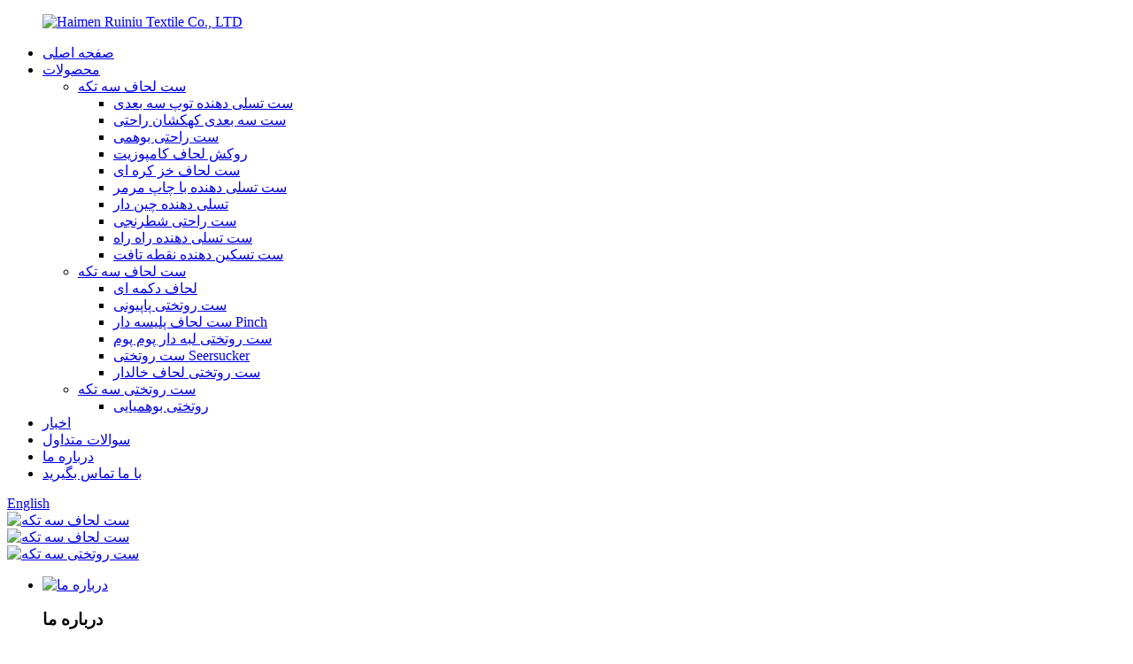

--- FILE ---
content_type: text/html
request_url: http://fa.luckbullhome.com/
body_size: 17315
content:
<!DOCTYPE html> <html dir="ltr" lang="en"> <head> <meta charset="UTF-8"/> <meta http-equiv="Content-Type" content="text/html; charset=UTF-8" /> <!-- Global site tag (gtag.js) - Google Analytics --> <script async src="https://www.googletagmanager.com/gtag/js?id=UA-214988185-53"></script> <script>
  window.dataLayer = window.dataLayer || [];
  function gtag(){dataLayer.push(arguments);}
  gtag('js', new Date());

  gtag('config', 'UA-214988185-53');
</script> <!-- Google Tag Manager --> <script>(function(w,d,s,l,i){w[l]=w[l]||[];w[l].push({'gtm.start':
new Date().getTime(),event:'gtm.js'});var f=d.getElementsByTagName(s)[0],
j=d.createElement(s),dl=l!='dataLayer'?'&l='+l:'';j.async=true;j.src=
'https://www.googletagmanager.com/gtm.js?id='+i+dl;f.parentNode.insertBefore(j,f);
})(window,document,'script','dataLayer','GTM-T35S3MR');</script> <!-- End Google Tag Manager -->  <title>سرویس خواب، روتختی لحاف، روتختی - روینیو</title> <meta name="viewport" content="width=device-width,initial-scale=1,minimum-scale=1,maximum-scale=1,user-scalable=no"> <link rel="apple-touch-icon-precomposed" href=""> <meta name="format-detection" content="telephone=no"> <meta name="apple-mobile-web-app-capable" content="yes"> <meta name="apple-mobile-web-app-status-bar-style" content="black"> <link href="//cdn.globalso.com/luckbullhome/style/global/style.css" rel="stylesheet" onload="this.onload=null;this.rel='stylesheet'"> <link href="//cdn.globalso.com/luckbullhome/style/public/public.css" rel="stylesheet" onload="this.onload=null;this.rel='stylesheet'">  <link rel="shortcut icon" href="//cdn.globalso.com/luckbullhome/a2.png" /> <meta name="description" itemprop="description" content="محصولات اصلی Haimen Ruiniu Textile Co., Ltd شامل سرویس خواب، روتختی، روتختی، روتختی، روتختی نخی، روتختی و غیره می باشد." />  <meta name="keywords" itemprop="keywords" content="سرویس خواب، روتختی، روتختی، روتختی نخی، روتختی، روتختی راحتی، روتختی لحافی، ست روتختی، ست روتختی" />  <link rel="canonical" href="https://www.luckbullhome.com/" /> <link href="//cdn.globalso.com/hide_search.css" rel="stylesheet"/><link href="//www.luckbullhome.com/style/fa.html.css" rel="stylesheet"/><link rel="alternate" hreflang="fa" href="http://fa.luckbullhome.com/" /></head> <body> <!-- Google Tag Manager (noscript) --> <noscript><iframe src="https://www.googletagmanager.com/ns.html?id=GTM-T35S3MR" height="0" width="0" style="display:none;visibility:hidden"></iframe></noscript> <!-- End Google Tag Manager (noscript) --> <div class="container">    <!-- web_head start -->       <header class="web_head index_web_head">          <section class="head_layer">             <div class="layout">                <figure class="logo"> <a href="/">			<img src="//cdn.globalso.com/luckbullhome/a.png" alt="Haimen Ruiniu Textile Co., LTD"> 				</a></figure>                <nav class="nav_wrap">                   <ul class="head_nav">                      <li class="nav-current"><a href="/">صفحه اصلی</a></li> <li><a href="/products/">محصولات</a> <ul class="sub-menu"> 	<li><a href="/quilt-three-piece-set/">ست لحاف سه تکه</a> 	<ul class="sub-menu"> 		<li><a href="/3d-ball-comforter-set/">ست تسلی دهنده توپ سه بعدی</a></li> 		<li><a href="/3d-galaxy-comforter-set/">ست سه بعدی کهکشان راحتی</a></li> 		<li><a href="/bohemian-comforter-set/">ست راحتی بوهمی</a></li> 		<li><a href="/composite-quilt-cover/">روکش لحاف کامپوزیت</a></li> 		<li><a href="/korean-fur-quilt-set/">ست لحاف خز کره ای</a></li> 		<li><a href="/marble-printed-comforter-set/">ست تسلی دهنده با چاپ مرمر</a></li> 		<li><a href="/pinch-pleated-comforter/">تسلی دهنده چین دار</a></li> 		<li><a href="/plaid-comforter-set/">ست راحتی شطرنجی</a></li> 		<li><a href="/stripe-comforter-set/">ست تسلی دهنده راه راه</a></li> 		<li><a href="/tufted-dot-comforter-set/">ست تسکین دهنده نقطه تافت</a></li> 	</ul> </li> 	<li><a href="/quilt-cover-three-piece-set/">ست لحاف سه تکه</a> 	<ul class="sub-menu"> 		<li><a href="/button-duvet-cover/">لحاف دکمه ای</a></li> 		<li><a href="/bowknot-duvet-cover-set/">ست روتختی پاپیونی</a></li> 		<li><a href="/pinch-pleated-quilt-cover-set/">ست لحاف پلیسه دار Pinch</a></li> 		<li><a href="/pom-pom-fringe-duvet-cover-set/">ست روتختی لبه دار پوم پوم</a></li> 		<li><a href="/seersucker-duvet-cover-set/">ست روتختی Seersucker</a></li> 		<li><a href="/tufted-dot-duvet-cover-set/">ست روتختی لحاف خالدار</a></li> 	</ul> </li> 	<li><a href="/three-piece-bed-cover-set/">ست روتختی سه تکه</a> 	<ul class="sub-menu"> 		<li><a href="/bohemian-bed-cover/">روتختی بوهمیایی</a></li> 	</ul> </li> </ul> </li> <li><a href="/news/">اخبار</a></li> <li><a href="/faqs/">سوالات متداول</a></li> <li><a href="/about-us/">درباره ما</a></li> <li><a href="/contact-us/">با ما تماس بگیرید</a></li>                   </ul>                </nav>                <div class="head_right">                   <b id="btn-search" class="btn--search"></b>                   <div class="change-language ensemble">   <div class="change-language-info">     <div class="change-language-title medium-title">        <div class="language-flag language-flag-en"><a href="https://www.luckbullhome.com/"><b class="country-flag"></b><span>English</span> </a></div>        <b class="language-icon"></b>      </div> 	<div class="change-language-cont sub-content">         <div class="empty"></div>     </div>   </div> </div> <!--theme260-->                 </div>             </div>          </section>       </header>       <!--// web_head end -->   <section class="web_main index_main">       <!-- banner -->          <section class="slider_banner">             <div class="swiper-wrapper">                       <div class="swiper-slide"> <a href="/products/"> <img src="//cdn.globalso.com/luckbullhome/banner3.jpg" alt="ست لحاف سه تکه"/></a></div>             <div class="swiper-slide"> <a href="/white-quilt-set-queen-90x90-inch-3-pieces1-striped-boho-quilt-and-2-pillowcases-bohemian-reversible-bedspread-microfiber-coverlet-sets-all-season-product/"> <img src="//cdn.globalso.com/luckbullhome/banner4.jpg" alt="ست لحاف سه تکه"/></a></div>             <div class="swiper-slide"> <a href="/dark-gray-tufted-dot-comforter-set-3-pieces-1-jacquard-comforter-2-pillowcases-all-season-down-alternative-comforter-washed-microfiber-bedding-set-with-corner-loops-product/"> <img src="//cdn.globalso.com/luckbullhome/banner5.jpg" alt="ست روتختی سه تکه"/></a></div>                   </div>            <div class="slider_swiper_control">       <div class="banner_button_prev"></div>       <div class="banner_button_next"></div>     </div>     <div class="swiper-pagination swiper-pagination-white"></div>          </section>             <!-- index_company_intr -->          <section class="index_company_intr">             <div class="index_bd">                <div class="layout flex_row">                   <div class="company_intr_bd">                        <div class="company_intr_slider_wrap">                         <div class="company_intr_gallery">                         <div class="swiper-container">                         <ul class="swiper-wrapper"> 						                            <li class="swiper-slide gallery_item">                             <a href="/about-us/" class="company_intr_img"><img src="//cdn.globalso.com/luckbullhome/2b32aaa21.jpg" alt="درباره ما" /></a>                                <div class="company_intr_cont">                              <div class="company_intr_item">                                  <h3 class="company_intr_title">درباره ما</h3>                                  <p class="company_intr_desc"></p>                                  <div class="learn_more"><a class="sys_btn" href="/about-us/">بیشتر بخوانید</a></div>                                  </div>                              </div>                           </li>                                                      <li class="swiper-slide gallery_item">                             <a href="/contact-us/" class="company_intr_img"><img src="//cdn.globalso.com/luckbullhome/company_intr_012.jpg" alt="با ما تماس بگیرید" /></a>                                <div class="company_intr_cont">                              <div class="company_intr_item">                                  <h3 class="company_intr_title">با ما تماس بگیرید</h3>                                  <p class="company_intr_desc">با ما تماس بگیرید</p>                                  <div class="learn_more"><a class="sys_btn" href="/contact-us/">بیشتر بخوانید</a></div>                                  </div>                              </div>                           </li>                                                      <li class="swiper-slide gallery_item">                             <a href="/products/" class="company_intr_img"><img src="//cdn.globalso.com/luckbullhome/1261.jpg" alt="محصولات" /></a>                                <div class="company_intr_cont">                              <div class="company_intr_item">                                  <h3 class="company_intr_title">محصولات</h3>                                  <p class="company_intr_desc">محصول اصلی</p>                                  <div class="learn_more"><a class="sys_btn" href="/products/">بیشتر بخوانید</a></div>                                  </div>                              </div>                           </li>                                                      </ul>                         </div>                         </div>                      </div>                   </div>                   <ul id="company_intr_tabs" class="company_intr_tabs">                      <li class="tab_item active"><a href="javscript:">درباره ما</a></li>                      <li class="tab_item"><a href="javscript:">با ما تماس بگیرید</a></li>                      <li class="tab_item"><a href="javscript:">درباره محصولات</a></li>                   </ul>                </div>             </div>          </section>             <!-- index_product -->          <section class="index_product">             <div class="index_hd">                <div class="layout">                   <h2 class="hd_title">محصولات جدید</h2>                </div>             </div>             <div class="index_bd">                <div class="layout">                   <div class="product_slider">                      <div class="swiper-container">                         <ul class="swiper-wrapper product_items"> 						                           <li class="swiper-slide product_item">                               <figure>                                 <span class="item_img">                                  <img src="//cdn.globalso.com/luckbullhome/329501.jpg" alt="ست لحاف مخمل کره ای نقره ای LUCKYBULL، روتختی نرم بافت لوکس 3 تکه با 2 روبالشی، ست روتختی برگشت پذیر برای تمام فصول"/><a href="/luckybull-silver-korean-velvet-quilt-set-king-xl-size-104x96-inch-3-pieces-luxury-textured-soft-bedspread-with-2-pillowcases-reversible-coverlet-set-for-all-season-product/"></a>                                 </span>                                 <figcaption class="item_info">                                   <h4 class="item_title"><a href="/luckybull-silver-korean-velvet-quilt-set-king-xl-size-104x96-inch-3-pieces-luxury-textured-soft-bedspread-with-2-pillowcases-reversible-coverlet-set-for-all-season-product/">ست لحاف مخمل کره ای نقره ای</a></h4>                                   <p class="item_desc">پارامترهای محصول سایز King XL (104×96 اینچ) اجزای شامل لحاف، رنگ بالش شمع نقره ای محدوده سنی (توضیحات) سبک بزرگسالان لوکس ملکه XL (90×96 اینچ) King XL (104×96 اینچ) Cal King XL (112×104) در) درباره این مورد [آنچه می توانید دریافت کنید] ست روتختی مخملی کره ای LUCKYBULL king XL شامل یک روتختی کینگ XL سایز 104×96 اینچ و دو روبالشی اندازه استاندارد 20×36 اینچ (بدون درج بالش) است.به دلیل بسته بندی وکیوم، پس از rec...</p>                                 </figcaption>                               </figure>                            </li> 						                              <li class="swiper-slide product_item">                               <figure>                                 <span class="item_img">                                  <img src="//cdn.globalso.com/luckbullhome/329341.jpg" alt="ست لحاف مخملی کره ای خاکستری LUCKYBULL، روتختی نرم بافت لوکس 3 تکه با 2 روبالشی، ست روتختی برگشت پذیر برای تمام فصول"/><a href="/luckybull-gray-korean-velvet-quilt-set-king-xl-size-104x96-inch-3-pieces-luxury-textured-soft-bedspread-with-2-pillowcases-reversible-coverlet-set-for-all-season-product/"></a>                                 </span>                                 <figcaption class="item_info">                                   <h4 class="item_title"><a href="/luckybull-gray-korean-velvet-quilt-set-king-xl-size-104x96-inch-3-pieces-luxury-textured-soft-bedspread-with-2-pillowcases-reversible-coverlet-set-for-all-season-product/">ست لحاف مخمل کره ای خاکستری</a></h4>                                   <p class="item_desc">پارامترهای محصول سایز King XL (104×96 اینچ) اجزای شامل لحاف، رنگ شمع بالش خاکستری محدوده سنی (توضیحات) سبک بزرگسالان لوکس ملکه XL (90×96 اینچ) King XL (104×96 اینچ) Cal King XL (112×104) در) درباره این مورد [آنچه می توانید دریافت کنید] ست روتختی مخملی کره ای LUCKYBULL king XL شامل یک روتختی کینگ XL سایز 104×96 اینچ و دو روبالشی اندازه استاندارد 20×36 اینچ (بدون درج بالش) است.به دلیل بسته بندی وکیوم، پس از دریافت...</p>                                 </figcaption>                               </figure>                            </li> 						                              <li class="swiper-slide product_item">                               <figure>                                 <span class="item_img">                                  <img src="//cdn.globalso.com/luckbullhome/32857.jpg" alt="ست لحاف مخملی کره ای شامپاین LUCKYBULL، روتختی نرم بافت لوکس 3 تکه با 2 روبالشی، ست روتختی برگشت پذیر برای تمام فصول"/><a href="/luckybull-champagne-korean-velvet-quilt-set-king-xl-size-104x96-inch-3-pieces-luxury-textured-soft-bedspread-with-2-pillowcases-reversible-coverlet-set-for-all-season-product/"></a>                                 </span>                                 <figcaption class="item_info">                                   <h4 class="item_title"><a href="/luckybull-champagne-korean-velvet-quilt-set-king-xl-size-104x96-inch-3-pieces-luxury-textured-soft-bedspread-with-2-pillowcases-reversible-coverlet-set-for-all-season-product/">ست لحاف مخملی کره ای شامپاین</a></h4>                                   <p class="item_desc">پارامترهای محصول سایز King XL (104×96 اینچ) اجزای شامل لحاف، رنگ بالش شامپاین محدوده سنی (توضیحات) سبک بزرگسالان لوکس ملکه XL (90×96 اینچ) King XL (104×96 اینچ) Cal King XL (112×104) در) درباره این مورد [آنچه می توانید دریافت کنید] ست روتختی مخملی کره ای LUCKYBULL king XL شامل یک روتختی کینگ XL سایز 104×96 اینچ و دو روبالشی اندازه استاندارد 20×36 اینچ (بدون درج بالش) است.به دلیل بسته بندی وکیوم، پشت ...</p>                                 </figcaption>                               </figure>                            </li> 						                              <li class="swiper-slide product_item">                               <figure>                                 <span class="item_img">                                  <img src="//cdn.globalso.com/luckbullhome/IMGL9734..2.jpg" alt="ست 3 تکه تخت خواب کامل LUCKYBULL LUCKYBULL Nay Grid Comforter ست تخت خواب کامل Fluffy Down تسلی دهنده جایگزین ناوی توری با خطوط سفید، نرم افزار توری با بافت نرم با 2 روبالشی در تمام فصول"/><a href="/luckybull-navy-grid-comforter-set-3-pieces-full-bedding-set-fluffy-down-alternative-navy-grid-comforter-with-white-lines-grid-soft-textured-comforter-with-2-pillowcases-all-seasons-product/"></a>                                 </span>                                 <figcaption class="item_info">                                   <h4 class="item_title"><a href="/luckybull-navy-grid-comforter-set-3-pieces-full-bedding-set-fluffy-down-alternative-navy-grid-comforter-with-white-lines-grid-soft-textured-comforter-with-2-pillowcases-all-seasons-product/">ست تسلی دهنده ناوی گرید</a></h4>                                   <p class="item_desc">پارامترهای محصول اندازه اجزای کامل شامل 2 روبالشی، 1 روبالشی رنگ Comforter محدوده سنی نیروی دریایی (توضیحات) ست روبالشی دوقلو مدرن به سبک همه سنین: 66&quot;x90&quot;+20&quot;x26&quot; 1 روبالشی دوقلو 1 روبالشی ست روکش کامل: 70″9&quot;x ″x26″ 1 Comforter 2 Pillowcases ست راحتی ملکه: 90″x90″+20″x26″ 1 Comforter 2 Pillowcases ست روبالشی پادشاه:104″x90″+20″x36″ 1 King Pillow Comforter</p>                                 </figcaption>                               </figure>                            </li> 						                              <li class="swiper-slide product_item">                               <figure>                                 <span class="item_img">                                  <img src="//cdn.globalso.com/luckbullhome/IMGL67661.jpg" alt="سرویس خواب کامل LUCKYBULL ست 3 تکه تخت خواب کرکی سیج شطرنجی سبز توری تسلی دهنده جایگزین، راحتی شطرنجی نرم شطرنجی با 2 روبالشی تمام فصل، بژ سبز"/><a href="/luckybull-full-comforter-set-3-pieces-fluffy-bedding-set-sage-green-checkerboard-grid-down-alternative-comforter-plaid-checkered-soft-comforter-with-2-pillowcases-all-season-green-beige-product/"></a>                                 </span>                                 <figcaption class="item_info">                                   <h4 class="item_title"><a href="/luckybull-full-comforter-set-3-pieces-fluffy-bedding-set-sage-green-checkerboard-grid-down-alternative-comforter-plaid-checkered-soft-comforter-with-2-pillowcases-all-season-green-beige-product/">ست راحتی شطرنجی سبز بژ</a></h4>                                   <p class="item_desc">پارامترهای محصول اندازه اجزای کامل شامل راحتی، رنگ روکش بالش سبز-بژ محدوده سنی (توضیحات) ست راحتی دوقلو مدرن به سبک کودک: 66 &quot;x90&quot;+20&quot;x26&quot; 1 راحتی دوقلو 1 روبالشی ست کامل تسلی دهنده: 79 اینچ +x9 ″x26″ 1 Comforter 2 Pillowcases ست راحتی ملکه: 90″x90″+20″x26″ 1 Comforter 2 Pillowcases ست روبالشی پادشاه:104″x90″+20″x36″ 1 King Pillow Comforter</p>                                 </figcaption>                               </figure>                            </li> 						                              <li class="swiper-slide product_item">                               <figure>                                 <span class="item_img">                                  <img src="//cdn.globalso.com/luckbullhome/821A2213.jpg" alt="سرویس خواب کامل LUCKYBULL 3 عددی ست روتختی کرکی مشکی چهارخانه جایگزین، راحتی بافت نرم شطرنجی بوفالو با 2 روبالشی در تمام فصول، مشکی سفید خاکستری"/><a href="/luckybull-full-comforter-set-3-pieces-fluffy-bedding-set-black-plaid-down-alternative-comforter-checkered-soft-textured-comforter-with-2-pillowcases-all-seasons-black-and-white-product/"></a>                                 </span>                                 <figcaption class="item_info">                                   <h4 class="item_title"><a href="/luckybull-full-comforter-set-3-pieces-fluffy-bedding-set-black-plaid-down-alternative-comforter-checkered-soft-textured-comforter-with-2-pillowcases-all-seasons-black-and-white-product/">ست راحتی چهارخانه خاکستری-سفید</a></h4>                                   <p class="item_desc">پارامترهای محصول اندازه اجزای کامل شامل 2 روبالشی، 1 رنگ Comforter رنگ خاکستری-سفید محدوده سنی (توضیحات) ست لباس راحتی دوقلو Vintage سبک همه سنین: 66&quot;x90&quot;+20&quot;x26&quot; 1 بالشتی دوقلو 1 روبالشی 70″ ست روبالشی کامل x9: +20&quot;x26&quot; 1 Comforter 2 Pillowcases ست روبالشی ملکه: 90&quot;x90&quot;+20&quot;x26&quot; 1 Comforter 2 Pillowcases ست راحتی پادشاه:104&quot;x90&quot;+20&quot;x36&quot;2 King Pilloter...</p>                                 </figcaption>                               </figure>                            </li> 						                              <li class="swiper-slide product_item">                               <figure>                                 <span class="item_img">                                  <img src="//cdn.globalso.com/luckbullhome/2105.jpg" alt="روتختی پلیسه دار خاکستری تیره، 3 تکه 1 روتختی، 2 روبالشی روتختی، ست روتختی مایکروفایبر صاف Pintuck خاکستری با زیپ بسته، کراوات گوشه"/><a href="/dark-grey-pinch-pleat-duvet-cover-3-pieces-1-comforter-cover-2-pillow-cases-bedding-set-smooth-microfiber-pintuck-gray-duvet-cover-set-with-zipper-closure-corner-ties-product/"></a>                                 </span>                                 <figcaption class="item_info">                                   <h4 class="item_title"><a href="/dark-grey-pinch-pleat-duvet-cover-3-pieces-1-comforter-cover-2-pillow-cases-bedding-set-smooth-microfiber-pintuck-gray-duvet-cover-set-with-zipper-closure-corner-ties-product/">کاور لحاف پلیسه پینچ خاکستری تیره 3 تکه 1 درجه سانتی گراد...</a></h4>                                   <p class="item_desc">پارامترهای محصول اندازه ماده دوقلو میکروفیبر رنگ خاکستری تیره الگوی هندسی درباره این مورد طرح چین دار دست ساز پینچ: هر پلیسه با دست در جای خود دوخته می شد.استایل زیبا و ظاهر خوب همیشگی، دارای یک ستاره X شکل لوکس با فاصله مساوی است.تکرار الگوی الماس های بزرگ، به روکش لحاف میکروفیبر و شمش های بالش جذابیت بصری جالب و ابعاد لذت بخشی می دهد.ملافه های میکروفیبر مجلل فضای بیرونی راحت تری را برای راحتی شما فراهم می کند و ...</p>                                 </figcaption>                               </figure>                            </li> 						                              <li class="swiper-slide product_item">                               <figure>                                 <span class="item_img">                                  <img src="//cdn.globalso.com/luckbullhome/Basketball-Comforter-Twin1.png" alt="سرویس خواب بسکتبال تسلی دهنده دوقلو، 3 تکه (1 تخت خواب بسکتبال، 2 روبالشی) ست تختخواب راحتی بسکتبال میکروفایبر ورزشی برای کودکان پسر نوجوان"/><a href="/basketball-comforter-twin-3-pieces1-basketball-comforter-2-pillowcase-sport-microfiber-basketball-comforter-set-bedding-set-for-kids-boys-teens-product/"></a>                                 </span>                                 <figcaption class="item_info">                                   <h4 class="item_title"><a href="/basketball-comforter-twin-3-pieces1-basketball-comforter-2-pillowcase-sport-microfiber-basketball-comforter-set-bedding-set-for-kids-boys-teens-product/">دوقلو راحت کننده بسکتبال، 3 عدد (1 بسکتبال...</a></h4>                                   <p class="item_desc">پارامترهای محصول اندازه دوقلو (66×90 اینچ)؛ کامل (79×90 اینچ)؛ ملکه (90×90 اینچ) رنگ نارنجی مواد میکروفیبر تعداد قطعات 2 درباره این مورد مجموعه راحتی بسکتبال: ست رختخواب بسکتبال ما همراه با 1 تخت و 2 عدد روبالشی.این راحتی می تواند اتاق خواب را با تم بسکتبال زیباتر تزیین کند.دیگر نیازی به روکش اضافی ندارید که می تواند در زمان شما برای تعویض روتختی صرفه جویی کند.شما می توانید به راحتی یک سرویس خواب یک نفره تهیه کنید ...</p>                                 </figcaption>                               </figure>                            </li> 						                              <li class="swiper-slide product_item">                               <figure>                                 <span class="item_img">                                  <img src="//cdn.globalso.com/luckbullhome/149.jpg" alt="ست راحتی شطرنجی مشکی سفید، 3 تکه (1 تخت شطرنجی و 2 روبالشی) ست تخت شطرنجی سفید مشکی، ست روتختی راحتی هندسی میکروفایبر سبک وزن"/><a href="/black-white-plaid-comforter-3-pieces-1-plaid-comforter-and-2-pillowcase-black-white-checkerboard-comforter-set-lightweight-microfiber-geometric-comforter-bedding-set-product/"></a>                                 </span>                                 <figcaption class="item_info">                                   <h4 class="item_title"><a href="/black-white-plaid-comforter-3-pieces-1-plaid-comforter-and-2-pillowcase-black-white-checkerboard-comforter-set-lightweight-microfiber-geometric-comforter-bedding-set-product/">تسلی دهنده چهارخانه سفید مشکی، 3 تکه (1 شطرنجی ...</a></h4>                                   <p class="item_desc">پارامترهای محصول اندازه دوقلو (66x90 اینچ);کامل (79x90 اینچ)؛ملکه (90x90 اینچ)؛ کینگ (104x90 اینچ) رنگ مشکی سفید، توری سفید، تم هندسی قرمز، طرح شطرنجی رنگ شطرنجی درباره این مورد 【ست راحتی شطرنجی دوقلو】 راحتی چهارخانه ما در 2 تکه ارائه می شود، از جمله 1 شطرنجی ″x60 ) و 1 روبالشی (20 در 26 اینچ).این ست روتختی توری دوقلو را می توان به عنوان لحاف و یا به عنوان یک روتختی مستقل استفاده کرد.دیگر نیازی به پوشش اضافی ندارید، ...</p>                                 </figcaption>                               </figure>                            </li> 						                              <li class="swiper-slide product_item">                               <figure>                                 <span class="item_img">                                  <img src="//cdn.globalso.com/luckbullhome/113.jpg" alt="تسلی دهنده مشکی بوهو، 3 تکه (1 روبالشی راه راه هندسی 1 مثلثی + 2 روبالشی)، درج لحاف ست مایکروفایبر نرم، ست لحاف جایگزین ست بوهمی پایین"/><a href="/black-boho-comforter-3-pieces-1-triangle-geometric-striped-comforter2-pillowcases-soft-microfiber-gray-bohemian-down-alternative-comforter-set-duvet-insert-product/"></a>                                 </span>                                 <figcaption class="item_info">                                   <h4 class="item_title"><a href="/black-boho-comforter-3-pieces-1-triangle-geometric-striped-comforter2-pillowcases-soft-microfiber-gray-bohemian-down-alternative-comforter-set-duvet-insert-product/">تسلی دهنده سیاه بوهو، 3 تکه (1 مثلث ژئوم...</a></h4>                                   <p class="item_desc">پارامترهای محصول اندازه کامل (79*90 اینچ)؛ ملکه (90*90 اینچ)؛کینگ (104*90 اینچ) رنگ مشکی آنتراسیت، ریز فیبر مواد خاکستری تعداد قطعات 3 درباره این مورد 【ظاهر رترو بوهو】: برخلاف سبک سنتی بوهمی با رنگ‌ها و الگوهای روشن آن، خطوط سفید ساده با تن خاکستری بیانگر سادگی است. به شما این امکان را می دهد که با روند و در عین حال منحصر به فرد بودن و شخصیت خود را حفظ کنید.علاوه بر این، الگوی نفیس مانند یک رنگ انتزاعی مبهم است...</p>                                 </figcaption>                               </figure>                            </li> 						                              </ul>                      </div>                      <div class="swiper_control index_swiper_control">                        <div class="swiper_buttons">                           <div class="swiper-button-prev"></div>                           <div class="swiper-button-next"></div>                        </div>                        <div class="swiper-pagination"></div>                      </div>                   </div>                </div>             </div>          </section>            <!-- company_subscribe -->          <section class="company_subscribe">             <div class="layout">                <div class="flex_row">                   <div class="subscribe_cont">                      <h2 class="subscribe_title">خبرنامه</h2>                      <p class="subscribe_desc">لطفا به ما بسپارید و ما ظرف 24 ساعت با شما تماس خواهیم گرفت.</p>                   </div>                   <div class="learn_more">                      <a class="sys_btn button" href="javascript:">استعلام</a>                   </div>                </div>             </div>          </section>            <!-- index_promote -->          <section class="index_promote">             <div class="index_hd">                <div class="layout">                   <h1 class="hd_title">محصولات را توصیه کنید</h1>                </div>             </div>             <div class="index_bd">                <div class="layout">                   <div class="promote_list"> 				                      <figure class="promote_item wow fadeInA" data-wow-delay="0" data-wow-duration=".8s">                         <a class="item_inner" href="/3d-galaxy-comforter-3-pieces1-galaxy-comforter-2-pillowcase-universe-outer-space-comforter-microfiber-bedding-set-for-boy-girl-kid-teen-2-product/">                            <div class="item_img"><img src="//cdn.globalso.com/luckbullhome/180.jpg" alt="راحتی سه بعدی کهکشان، 3 تکه (1 تسلی دهنده کهکشان، 2 روبالشی)، تسلی دهنده فضای بیرونی جهان، سرویس خواب میکروفیبر برای دختر پسر نوجوان"/></div>                            <figcaption class="item_info">                               <h3 class="item_title">3D Galaxy Comforte، 3 Pieces (1 Galaxy Comforte...</h3>                               <p class="item_desc">پارامترهای محصول اندازه دوقلو (66×90 اینچ)؛ کامل (79×90 اینچ)؛ ملکه (90×90 اینچ)؛کینگ (104x90 اینچ) رنگی Galaxy-002, Galaxy-005, Galaxy-006, Galaxy-007, Galaxy-012 Material Microfiber Seasons All Seasons درباره این مورد 【الگوی سه بعدی کهکشان】 از کهکشان بصری به اتاق خواب کودک شما لذت ببرید .پس‌زمینه کیهانی که با الگوی کهکشانی منطبق است، بیشتر شبیه یک اثر هنری است که اتاق بچه‌های شما را تزئین می‌کند.رنگ های روشن و...</p>                            </figcaption>                         </a>                      </figure> 					                     <figure class="promote_item wow fadeInA" data-wow-delay=".1s" data-wow-duration=".8s">                         <a class="item_inner" href="/black-marble-comforter-3-pieces1-marble-comforter-and-2-pillowcase-white-black-abstract-triangle-bedding-set-geometric-plaid-comforter-set-for-teens-men-adults-product/">                            <div class="item_img"><img src="//cdn.globalso.com/luckbullhome/193.jpg" alt="سرویس خواب مرمر سیاه، 3 تکه (1 تخت مرمر و 2 روبالشی) ست روتختی مثلثی انتزاعی مشکی سفید، ست راحتی چهارخانه هندسی برای مردان نوجوان و بزرگسال"/></div>                            <figcaption class="item_info">                               <h3 class="item_title">تسلی دهنده مرمر سیاه، 3 تکه (1 تخت مرمر...</h3>                               <p class="item_desc">پارامترهای محصول اندازه دو رنگ مشکی سفید الگوی هندسی مواد هندسی میکروفیبر درباره این مورد 【طراحی منحصر به فرد مرمر】 روکش سنگ مرمر هندسی سفید سیاه ما دارای بافت منحصر به فردی است که مدرن و ظریف است.قرار دادن روتختی در رختخواب شما فضای مد و زیبایی را به اتاق شما می بخشد که طعم بدیع شما را ایجاد می کند و شادی زندگی را افزایش می دهد.روتختی هندسی مشکی مرمر نه تنها یک سرویس خواب نفیس است، بلکه یک دکور عالی است.</p>                            </figcaption>                         </a>                      </figure> 					                     <figure class="promote_item wow fadeInA" data-wow-delay=".2s" data-wow-duration=".8s">                         <a class="item_inner" href="/3-pieces1-striped-triangle-pattern-quilt-and-2-pillowcases-bohemian-reversible-bedspread-microfiber-coverlet-sets-all-season-product/">                            <div class="item_img"><img src="//cdn.globalso.com/luckbullhome/126.jpg" alt="3 تکه (1 لحاف طرح دار مثلثی راه راه و 2 روبالشی)، روتختی روتختی میکروفایبر قابل برگشت بوهمیایی در تمام فصل"/></div>                            <figcaption class="item_info">                               <h3 class="item_title">3 تکه (1 لحاف طرح راه راه مثلث و 2 ...</h3>                               <p class="item_desc">پارامترهای محصول اندازه ملکه (90*90 اینچ)؛کینگ (90*104 اینچ)؛ کال کینگ (96*108 اینچ) رنگ مشکی، میکروفیبر مواد هندسی با الگوی خاکستری درباره این مورد 【فوق العاده نرم و سبک】: مجموعه لحاف مشکی Andency از 100% میکروفیبر با کیفیت عالی ساخته شده است.این ماده در یک ساختار چند لایه دوخته شده است که لحاف های سبک وزن و بادوام را برای استفاده در تمام طول سال ایجاد می کند.【ساخت عالی و قابل برگشت اقتصادی】: ست لحاف بوهمی مشکی Andency دوخت عالی دارد...</p>                            </figcaption>                         </a>                      </figure> 					                     <figure class="promote_item wow fadeInA" data-wow-delay=".3s" data-wow-duration=".8s">                         <a class="item_inner" href="/dark-gray-tufted-dot-duvet-cover-3-pieces-1-jacquard-duvet-cover-2-pillowcase-all-season-soft-washed-microfiber-duvet-cover-set-with-zipper-closure-corner-ties-product/">                            <div class="item_img"><img src="//cdn.globalso.com/luckbullhome/1130.jpg" alt="لحاف خالدار خاکستری تیره، 3 تکه (1 لحاف ژاکارد، 2 روبالشی) ست لحاف میکروفایبر نرم شسته شده تمام فصل با بسته شدن زیپ، کراوات گوشه"/></div>                            <figcaption class="item_info">                               <h3 class="item_title">روکش لحاف خالدار خاکستری تیره، 3 تکه (1 J...</h3>                               <p class="item_desc">پارامترهای محصول اندازه دوقلو (68×90 اینچ)؛ ملکه (90×90 اینچ);کینگ (104x90 اینچ) با مواد شسته شده از میکروفایبر رنگ خاکستری، طرح سفید نقطه پولکا درباره این مورد [طراحی بافت زیبا] ست روتختی بچه گانه تافت تافتز Andency Pom-pom Tufts فوق العاده زیبا و پرطرفدار است.پارچه نرم و پاستلی رنگ آن حس سادگی و با طرح خال خالی دارد.اگر به الگوهای چند رنگ علاقه ای ندارید اما چیزی فراتر از یک پوشش ساده می خواهید.بافت روی این p...</p>                            </figcaption>                         </a>                      </figure> 					                                            </div>                   </div>             </div>          </section>           <!-- index_news -->          <section class="index_news">             <div class="index_bd">                <div class="layout flex_row">                   <div class="news_aside">                      <div id="news_gallery" class="news_gallery">                         <div class="swiper-container">                         <ul class="swiper-wrapper">                                                             		                           <li class="swiper-slide gallery_item">                                  <a href="/news/european-and-american-home-textile-products-global-popularity-soars-in-the-new-year/"><img src="//cdn.globalso.com/luckbullhome/the-European-and-American-home-textile-products.png" alt="محصولات منسوجات خانگی اروپایی و آمریکایی: محبوبیت جهانی در سال جدید افزایش می یابد"></a>                                                        		                             <li class="swiper-slide gallery_item">                                  <a href="/news/comparison-of-quilt-preferences-in-northern-and-southern-china/"><img src="//cdn.globalso.com/luckbullhome/quilt.png" alt="مقایسه ترجیحات لحاف در شمال و جنوب چین"></a>                                                        		                             <li class="swiper-slide gallery_item">                                  <a href="/news/duvet-covers-domestic-trends-in-comfort-and-style/"><img src="//cdn.globalso.com/luckbullhome/Duvet-Cover.png" alt="روتختی: ترندهای داخلی در راحتی و استایل"></a>                                                        		                             <li class="swiper-slide gallery_item">                                  <a href="/news/white-duvet-cover-queens-of-timeless-elegance-and-versatility/"><img src="//cdn.globalso.com/luckbullhome/White-Duvet-Cover-Queens.png" alt="روکش لحاف سفید ملکه ظرافت و تطبیق پذیری همیشگی"></a>                                                        		                             <li class="swiper-slide gallery_item">                                  <a href="/news/pinch-pleated-duvet-cover-superior-style-meets-comfort/"><img src="//cdn.globalso.com/luckbullhome/Pinch-Pleat-Duvet-Cover.png" alt="روکش لحاف چین دار: سبک برتر با راحتی"></a>                                                        		                          </ul>                         </div>                      </div>                   </div>                   <div class="news_main">                      <div class="index_hd">                         <h2 class="hd_title">اخبار</h2>                      </div>                      <div id="news_slider" class="news_slider">                         <div class="swiper-container">                            <ul class="swiper-wrapper news_items">                                                                		                              <li class="swiper-slide">                                  <div class="news_item">                                     <h3 class="news_title"><a href="/news/european-and-american-home-textile-products-global-popularity-soars-in-the-new-year/">محصولات منسوجات خانگی اروپایی و آمریکایی: محبوبیت جهانی در سال جدید افزایش می یابد</a></h3>                                     <p class="news_desc">در آغاز سال جدید، استقبال از محصولات منسوجات خانگی اروپایی و آمریکایی در بازارهای خارجی بی سابقه است.از آنجایی که مصرف کنندگان فهیم در خارج از کشور به دنبال کیفیت برتر، طراحی نفیس و صنعت بی نظیر هستند، این محصولات تبدیل به...</p>                                     <time class="news_time">Jan-04-2024</time>                                      <a class="news_title_a" href="/news/european-and-american-home-textile-products-global-popularity-soars-in-the-new-year/">بیشتر</a>                                  </div>                                                                 </li>                                                             <li class="swiper-slide">                                  <div class="news_item">                                     <h3 class="news_title"><a href="/news/comparison-of-quilt-preferences-in-northern-and-southern-china/">مقایسه ترجیحات لحاف در شمال و جنوب چین</a></h3>                                     <p class="news_desc">لحاف‌ها از دیرباز بخش مهمی از فرهنگ چینی بوده‌اند، و هم به‌عنوان ملافه‌های کاربردی عمل می‌کنند و هم منعکس‌کننده تفاوت‌ها در آب و هوا و سنت‌های منطقه‌ای هستند.در شمال و جنوب چین انتخاب لحاف نیز به دلیل تفاوت در آب و هوا، فرهنگ... بسیار متفاوت است.</p>                                     <time class="news_time">دسامبر-04-2023</time>                                      <a class="news_title_a" href="/news/comparison-of-quilt-preferences-in-northern-and-southern-china/">بیشتر</a>                                  </div>                                                                 </li>                                                             <li class="swiper-slide">                                  <div class="news_item">                                     <h3 class="news_title"><a href="/news/duvet-covers-domestic-trends-in-comfort-and-style/">روتختی: ترندهای داخلی در راحتی و استایل</a></h3>                                     <p class="news_desc">محبوبیت روکش لحاف در بازار داخلی همچنان در حال افزایش است زیرا مصرف کنندگان بیشتری به دنبال افزایش سبک و راحتی اتاق خواب خود هستند.روتختی که برای پیچیدن دور لحاف یا روتختی طراحی شده است، به انتخابی محبوب برای کسانی تبدیل شده است که به دنبال افزایش شخصیت هستند.</p>                                     <time class="news_time">دسامبر-04-2023</time>                                      <a class="news_title_a" href="/news/duvet-covers-domestic-trends-in-comfort-and-style/">بیشتر</a>                                  </div>                                                                 </li>                                                             <li class="swiper-slide">                                  <div class="news_item">                                     <h3 class="news_title"><a href="/news/white-duvet-cover-queens-of-timeless-elegance-and-versatility/">روکش لحاف سفید ملکه ظرافت و تطبیق پذیری همیشگی</a></h3>                                     <p class="news_desc">روندهای دکوراسیون اتاق خواب امکانات بی پایانی دارند و سادگی همیشگی یک لحاف بزرگ سفید را نمی توان نادیده گرفت.این روتختی کلاسیک که به دلیل ظرافت، تطبیق پذیری و کاربردی بودنش محبوب است، همچنان یکی از بهترین انتخاب ها در میان صاحبان خانه و طراحان ...</p>                                     <time class="news_time">نوامبر-04-2023</time>                                      <a class="news_title_a" href="/news/white-duvet-cover-queens-of-timeless-elegance-and-versatility/">بیشتر</a>                                  </div>                                                                 </li>                                                             <li class="swiper-slide">                                  <div class="news_item">                                     <h3 class="news_title"><a href="/news/pinch-pleated-duvet-cover-superior-style-meets-comfort/">روکش لحاف چین دار: سبک برتر با راحتی</a></h3>                                     <p class="news_desc">با وجود گستره‌ای از گزینه‌های رختخوابی که امروزه در بازار وجود دارد، پیدا کردن یک روتختی عالی می‌تواند کار دلهره‌آوری باشد.با این حال، یک سبک خاص در بین بقیه برجسته است - روکش لحاف چین دار.مورد علاقه طراحان داخلی و صاحبان خانه به طور یکسان، خواهش ...</p>                                     <time class="news_time">نوامبر-04-2023</time>                                      <a class="news_title_a" href="/news/pinch-pleated-duvet-cover-superior-style-meets-comfort/">بیشتر</a>                                  </div>                                                                 </li>                                                          </ul>                            <div class="slider_swiper_control index_swiper_control">                               <div class="swiper-pagination"></div>                               <div class="swiper_buttons">                                  <div class="swiper-button-prev"></div>                                  <div class="swiper-button-next"></div>                               </div>                            </div>                         </div>                      </div>                   </div>                </div>             </div>          </section>            </section>          <!-- web_footer start -->       <footer class="web_footer">          <div class="foot_service">             <div class="layout">                <div class="foot_items flex_row">                   <nav class="foot_item">                      <div class="foot_item_hd">                         <h2 class="title">در تماس باشید</h2>                      </div>                      <div class="foot_item_bd">                         <ul class="foot_contact_list">                                        <li class="contact_item">                   <div class="contact_txt">                      <span class="item_label">مشاوره رایگان</span>                     <span class="item_val">0086-15896222157</span>                   </div>                 </li> 				  				                <li class="contact_item clear">                   <div class="contact_txt">                     <span class="item_label">نشانی</span>                     <span class="item_val">شماره 2065، خیابان ژنمنگ، منطقه هایمن، نانتونگ</span>                   </div>                 </li> 								 				                <li class="contact_item">                   <div class="contact_txt">                     <span class="item_label">پست الکترونیک</span>                     <span class="item_val"><a href="mailto:lhpmm520@gmail.com" class="">lhpmm520@gmail.com</a></span>                   </div>                 </li> 				                        </ul>                      </div>                   </nav>                   <nav class="foot_item">                      <div class="foot_item_hd">                         <h2 class="title">محصولات</h2>                      </div>                      <div class="foot_item_bd">                         <ul class="foot_txt_list">                            <li><a href="/quilt-cover-three-piece-set/">ست لحاف سه تکه</a></li> <li><a href="/quilt-three-piece-set/">ست لحاف سه تکه</a></li> <li><a href="/three-piece-bed-cover-set/">ست روتختی سه تکه</a></li>                         </ul>                         <ul class="foot_sns">                            		<li><a target="_blank" href=""><img src="//cdn.globalso.com/luckbullhome/linkedin-2.png" alt="لینکدین"></a></li> 			<li><a target="_blank" href=""><img src="//cdn.globalso.com/luckbullhome/sns02.png" alt="فیس بوک"></a></li> 			<li><a target="_blank" href=""><img src="//cdn.globalso.com/luckbullhome/sns03.png" alt="توییتر"></a></li> 			<li><a target="_blank" href=""><img src="//cdn.globalso.com/luckbullhome/sns04.png" alt="یوتیوب"></a></li> 	                        </ul>                      </div>                                        </nav>                   <nav class="foot_item">                      <div class="foot_item_hd">                         <div class="foot_logo">	<img src="//cdn.globalso.com/luckbullhome/a.png" alt="Haimen Ruiniu Textile Co., LTD"> 	 </div>                      </div>                      <div class="foot_item_bd">                         <ul class="foot_nav">                           <li><a href="/about-us/">درباره ما</a></li> <li><a href="/products/">محصولات</a></li> <li><a href="/contact-us/">با ما تماس بگیرید</a></li>                         </ul>                         <div class="copyright">© Copyright - 2010-2021: کلیه حقوق محفوظ است.<script type="text/javascript" src="//www.globalso.site/livechat.js"></script>        <a href="/featured/">محصولات داغ</a> - <a href="/sitemap.xml">نقشه سایت</a><a href="/"></a> <br><a href='/duvet/' title='Duvet'>لحاف</a>,  <a href='/bedding-set/' title='Bedding Set'>سرویس خواب</a>,  <a href='/warm-comforter-sets/' title='Warm Comforter Sets'>ست های راحتی گرم</a>,  <a href='/christmas-comforter/' title='Christmas Comforter'>تسلی دهنده کریسمس</a>,  <a href='/home-textile-customization/' title='Home Textile Customization'>سفارشی سازی منسوجات خانگی</a>,  <a href='/trendy-comforter-sets/' title='Trendy Comforter Sets'>ست های تسلی دهنده مد روز</a>,         </div>                      </div>                                        </nav>                </div>             </div>          </div>       </footer>          <!--// web_footer end -->    </div>    <!--// container end --> <aside class="scrollsidebar" id="scrollsidebar">   <div class="side_content">     <div class="side_list">       <header class="hd"><img src="//cdn.globalso.com/title_pic.png" alt="Inuiry آنلاین"/></header>       <div class="cont">         <li><a class="email" href="javascript:" onclick="showMsgPop();">ایمیل بفرست</a></li> 	<li> <span style="margin-left:7%"><img src="https://cdn.globalso.com/luckbullhome/icons05.png"></span><a style="margin-top: -29%" target="_blank" class="whatsapp" href="https://api.whatsapp.com/send?phone=86 158 9622 2157">واتس اپ</a></li>                                       </div>                   <div class="side_title"><a  class="close_btn"><span>x</span></a></div>     </div>   </div>   <div class="show_btn"></div> </aside> <div class="inquiry-pop-bd">   <div class="inquiry-pop"> <i class="ico-close-pop" onclick="hideMsgPop();"></i>     <script type="text/javascript" src="//www.globalso.site/form.js"></script>   </div>  </div>   <div class="web-search"> <b id="btn-search-close" class="btn--search-close"></b>     <div style=" width:100%">       <div class="head-search">         <form action="/search.php" method="get">           <input class="search-ipt" name="s" placeholder="Start Typing..." /> 		  <input type="hidden" name="cat" value="490"/>           <input class="search-btn" type="submit" value="" />           <span class="search-attr">برای جستجو اینتر یا برای بستن ESC را بزنید</span>         </form>       </div>     </div>   </div> <script type="text/javascript" src="//cdn.globalso.com/luckbullhome/style/global/js/jquery.min.js"></script>  <script type="text/javascript" src="//cdn.globalso.com/luckbullhome/style/global/js/common.js"></script> <script type="text/javascript" src="//cdn.globalso.com/luckbullhome/style/public/public.js"></script>  <!--[if lt IE 9]> <script src="//cdn.globalso.com/luckbullhome/style/global/js/html5.js"></script> <![endif]--> <ul class="prisna-wp-translate-seo" id="prisna-translator-seo"><li class="language-flag language-flag-en"><a href="https://www.luckbullhome.com/" title="English" target="_blank"><b class="country-flag"></b><span>English</span></a></li><li class="language-flag language-flag-fr"><a href="http://fr.luckbullhome.com/" title="French" target="_blank"><b class="country-flag"></b><span>French</span></a></li><li class="language-flag language-flag-de"><a href="http://de.luckbullhome.com/" title="German" target="_blank"><b class="country-flag"></b><span>German</span></a></li><li class="language-flag language-flag-pt"><a href="http://pt.luckbullhome.com/" title="Portuguese" target="_blank"><b class="country-flag"></b><span>Portuguese</span></a></li><li class="language-flag language-flag-es"><a href="http://es.luckbullhome.com/" title="Spanish" target="_blank"><b class="country-flag"></b><span>Spanish</span></a></li><li class="language-flag language-flag-ru"><a href="http://ru.luckbullhome.com/" title="Russian" target="_blank"><b class="country-flag"></b><span>Russian</span></a></li><li class="language-flag language-flag-ja"><a href="http://ja.luckbullhome.com/" title="Japanese" target="_blank"><b class="country-flag"></b><span>Japanese</span></a></li><li class="language-flag language-flag-ko"><a href="http://ko.luckbullhome.com/" title="Korean" target="_blank"><b class="country-flag"></b><span>Korean</span></a></li><li class="language-flag language-flag-ar"><a href="http://ar.luckbullhome.com/" title="Arabic" target="_blank"><b class="country-flag"></b><span>Arabic</span></a></li><li class="language-flag language-flag-ga"><a href="http://ga.luckbullhome.com/" title="Irish" target="_blank"><b class="country-flag"></b><span>Irish</span></a></li><li class="language-flag language-flag-el"><a href="http://el.luckbullhome.com/" title="Greek" target="_blank"><b class="country-flag"></b><span>Greek</span></a></li><li class="language-flag language-flag-tr"><a href="http://tr.luckbullhome.com/" title="Turkish" target="_blank"><b class="country-flag"></b><span>Turkish</span></a></li><li class="language-flag language-flag-it"><a href="http://it.luckbullhome.com/" title="Italian" target="_blank"><b class="country-flag"></b><span>Italian</span></a></li><li class="language-flag language-flag-da"><a href="http://da.luckbullhome.com/" title="Danish" target="_blank"><b class="country-flag"></b><span>Danish</span></a></li><li class="language-flag language-flag-ro"><a href="http://ro.luckbullhome.com/" title="Romanian" target="_blank"><b class="country-flag"></b><span>Romanian</span></a></li><li class="language-flag language-flag-id"><a href="http://id.luckbullhome.com/" title="Indonesian" target="_blank"><b class="country-flag"></b><span>Indonesian</span></a></li><li class="language-flag language-flag-cs"><a href="http://cs.luckbullhome.com/" title="Czech" target="_blank"><b class="country-flag"></b><span>Czech</span></a></li><li class="language-flag language-flag-af"><a href="http://af.luckbullhome.com/" title="Afrikaans" target="_blank"><b class="country-flag"></b><span>Afrikaans</span></a></li><li class="language-flag language-flag-sv"><a href="http://sv.luckbullhome.com/" title="Swedish" target="_blank"><b class="country-flag"></b><span>Swedish</span></a></li><li class="language-flag language-flag-pl"><a href="http://pl.luckbullhome.com/" title="Polish" target="_blank"><b class="country-flag"></b><span>Polish</span></a></li><li class="language-flag language-flag-eu"><a href="http://eu.luckbullhome.com/" title="Basque" target="_blank"><b class="country-flag"></b><span>Basque</span></a></li><li class="language-flag language-flag-ca"><a href="http://ca.luckbullhome.com/" title="Catalan" target="_blank"><b class="country-flag"></b><span>Catalan</span></a></li><li class="language-flag language-flag-eo"><a href="http://eo.luckbullhome.com/" title="Esperanto" target="_blank"><b class="country-flag"></b><span>Esperanto</span></a></li><li class="language-flag language-flag-hi"><a href="http://hi.luckbullhome.com/" title="Hindi" target="_blank"><b class="country-flag"></b><span>Hindi</span></a></li><li class="language-flag language-flag-lo"><a href="http://lo.luckbullhome.com/" title="Lao" target="_blank"><b class="country-flag"></b><span>Lao</span></a></li><li class="language-flag language-flag-sq"><a href="http://sq.luckbullhome.com/" title="Albanian" target="_blank"><b class="country-flag"></b><span>Albanian</span></a></li><li class="language-flag language-flag-am"><a href="http://am.luckbullhome.com/" title="Amharic" target="_blank"><b class="country-flag"></b><span>Amharic</span></a></li><li class="language-flag language-flag-hy"><a href="http://hy.luckbullhome.com/" title="Armenian" target="_blank"><b class="country-flag"></b><span>Armenian</span></a></li><li class="language-flag language-flag-az"><a href="http://az.luckbullhome.com/" title="Azerbaijani" target="_blank"><b class="country-flag"></b><span>Azerbaijani</span></a></li><li class="language-flag language-flag-be"><a href="http://be.luckbullhome.com/" title="Belarusian" target="_blank"><b class="country-flag"></b><span>Belarusian</span></a></li><li class="language-flag language-flag-bn"><a href="http://bn.luckbullhome.com/" title="Bengali" target="_blank"><b class="country-flag"></b><span>Bengali</span></a></li><li class="language-flag language-flag-bs"><a href="http://bs.luckbullhome.com/" title="Bosnian" target="_blank"><b class="country-flag"></b><span>Bosnian</span></a></li><li class="language-flag language-flag-bg"><a href="http://bg.luckbullhome.com/" title="Bulgarian" target="_blank"><b class="country-flag"></b><span>Bulgarian</span></a></li><li class="language-flag language-flag-ceb"><a href="http://ceb.luckbullhome.com/" title="Cebuano" target="_blank"><b class="country-flag"></b><span>Cebuano</span></a></li><li class="language-flag language-flag-ny"><a href="http://ny.luckbullhome.com/" title="Chichewa" target="_blank"><b class="country-flag"></b><span>Chichewa</span></a></li><li class="language-flag language-flag-co"><a href="http://co.luckbullhome.com/" title="Corsican" target="_blank"><b class="country-flag"></b><span>Corsican</span></a></li><li class="language-flag language-flag-hr"><a href="http://hr.luckbullhome.com/" title="Croatian" target="_blank"><b class="country-flag"></b><span>Croatian</span></a></li><li class="language-flag language-flag-nl"><a href="http://nl.luckbullhome.com/" title="Dutch" target="_blank"><b class="country-flag"></b><span>Dutch</span></a></li><li class="language-flag language-flag-et"><a href="http://et.luckbullhome.com/" title="Estonian" target="_blank"><b class="country-flag"></b><span>Estonian</span></a></li><li class="language-flag language-flag-tl"><a href="http://tl.luckbullhome.com/" title="Filipino" target="_blank"><b class="country-flag"></b><span>Filipino</span></a></li><li class="language-flag language-flag-fi"><a href="http://fi.luckbullhome.com/" title="Finnish" target="_blank"><b class="country-flag"></b><span>Finnish</span></a></li><li class="language-flag language-flag-fy"><a href="http://fy.luckbullhome.com/" title="Frisian" target="_blank"><b class="country-flag"></b><span>Frisian</span></a></li><li class="language-flag language-flag-gl"><a href="http://gl.luckbullhome.com/" title="Galician" target="_blank"><b class="country-flag"></b><span>Galician</span></a></li><li class="language-flag language-flag-ka"><a href="http://ka.luckbullhome.com/" title="Georgian" target="_blank"><b class="country-flag"></b><span>Georgian</span></a></li><li class="language-flag language-flag-gu"><a href="http://gu.luckbullhome.com/" title="Gujarati" target="_blank"><b class="country-flag"></b><span>Gujarati</span></a></li><li class="language-flag language-flag-ht"><a href="http://ht.luckbullhome.com/" title="Haitian" target="_blank"><b class="country-flag"></b><span>Haitian</span></a></li><li class="language-flag language-flag-ha"><a href="http://ha.luckbullhome.com/" title="Hausa" target="_blank"><b class="country-flag"></b><span>Hausa</span></a></li><li class="language-flag language-flag-haw"><a href="http://haw.luckbullhome.com/" title="Hawaiian" target="_blank"><b class="country-flag"></b><span>Hawaiian</span></a></li><li class="language-flag language-flag-iw"><a href="http://iw.luckbullhome.com/" title="Hebrew" target="_blank"><b class="country-flag"></b><span>Hebrew</span></a></li><li class="language-flag language-flag-hmn"><a href="http://hmn.luckbullhome.com/" title="Hmong" target="_blank"><b class="country-flag"></b><span>Hmong</span></a></li><li class="language-flag language-flag-hu"><a href="http://hu.luckbullhome.com/" title="Hungarian" target="_blank"><b class="country-flag"></b><span>Hungarian</span></a></li><li class="language-flag language-flag-is"><a href="http://is.luckbullhome.com/" title="Icelandic" target="_blank"><b class="country-flag"></b><span>Icelandic</span></a></li><li class="language-flag language-flag-ig"><a href="http://ig.luckbullhome.com/" title="Igbo" target="_blank"><b class="country-flag"></b><span>Igbo</span></a></li><li class="language-flag language-flag-jw"><a href="http://jw.luckbullhome.com/" title="Javanese" target="_blank"><b class="country-flag"></b><span>Javanese</span></a></li><li class="language-flag language-flag-kn"><a href="http://kn.luckbullhome.com/" title="Kannada" target="_blank"><b class="country-flag"></b><span>Kannada</span></a></li><li class="language-flag language-flag-kk"><a href="http://kk.luckbullhome.com/" title="Kazakh" target="_blank"><b class="country-flag"></b><span>Kazakh</span></a></li><li class="language-flag language-flag-km"><a href="http://km.luckbullhome.com/" title="Khmer" target="_blank"><b class="country-flag"></b><span>Khmer</span></a></li><li class="language-flag language-flag-ku"><a href="http://ku.luckbullhome.com/" title="Kurdish" target="_blank"><b class="country-flag"></b><span>Kurdish</span></a></li><li class="language-flag language-flag-ky"><a href="http://ky.luckbullhome.com/" title="Kyrgyz" target="_blank"><b class="country-flag"></b><span>Kyrgyz</span></a></li><li class="language-flag language-flag-la"><a href="http://la.luckbullhome.com/" title="Latin" target="_blank"><b class="country-flag"></b><span>Latin</span></a></li><li class="language-flag language-flag-lv"><a href="http://lv.luckbullhome.com/" title="Latvian" target="_blank"><b class="country-flag"></b><span>Latvian</span></a></li><li class="language-flag language-flag-lt"><a href="http://lt.luckbullhome.com/" title="Lithuanian" target="_blank"><b class="country-flag"></b><span>Lithuanian</span></a></li><li class="language-flag language-flag-lb"><a href="http://lb.luckbullhome.com/" title="Luxembou.." target="_blank"><b class="country-flag"></b><span>Luxembou..</span></a></li><li class="language-flag language-flag-mk"><a href="http://mk.luckbullhome.com/" title="Macedonian" target="_blank"><b class="country-flag"></b><span>Macedonian</span></a></li><li class="language-flag language-flag-mg"><a href="http://mg.luckbullhome.com/" title="Malagasy" target="_blank"><b class="country-flag"></b><span>Malagasy</span></a></li><li class="language-flag language-flag-ms"><a href="http://ms.luckbullhome.com/" title="Malay" target="_blank"><b class="country-flag"></b><span>Malay</span></a></li><li class="language-flag language-flag-ml"><a href="http://ml.luckbullhome.com/" title="Malayalam" target="_blank"><b class="country-flag"></b><span>Malayalam</span></a></li><li class="language-flag language-flag-mt"><a href="http://mt.luckbullhome.com/" title="Maltese" target="_blank"><b class="country-flag"></b><span>Maltese</span></a></li><li class="language-flag language-flag-mi"><a href="http://mi.luckbullhome.com/" title="Maori" target="_blank"><b class="country-flag"></b><span>Maori</span></a></li><li class="language-flag language-flag-mr"><a href="http://mr.luckbullhome.com/" title="Marathi" target="_blank"><b class="country-flag"></b><span>Marathi</span></a></li><li class="language-flag language-flag-mn"><a href="http://mn.luckbullhome.com/" title="Mongolian" target="_blank"><b class="country-flag"></b><span>Mongolian</span></a></li><li class="language-flag language-flag-my"><a href="http://my.luckbullhome.com/" title="Burmese" target="_blank"><b class="country-flag"></b><span>Burmese</span></a></li><li class="language-flag language-flag-ne"><a href="http://ne.luckbullhome.com/" title="Nepali" target="_blank"><b class="country-flag"></b><span>Nepali</span></a></li><li class="language-flag language-flag-no"><a href="http://no.luckbullhome.com/" title="Norwegian" target="_blank"><b class="country-flag"></b><span>Norwegian</span></a></li><li class="language-flag language-flag-ps"><a href="http://ps.luckbullhome.com/" title="Pashto" target="_blank"><b class="country-flag"></b><span>Pashto</span></a></li><li class="language-flag language-flag-fa"><a href="http://fa.luckbullhome.com/" title="Persian" target="_blank"><b class="country-flag"></b><span>Persian</span></a></li><li class="language-flag language-flag-pa"><a href="http://pa.luckbullhome.com/" title="Punjabi" target="_blank"><b class="country-flag"></b><span>Punjabi</span></a></li><li class="language-flag language-flag-sr"><a href="http://sr.luckbullhome.com/" title="Serbian" target="_blank"><b class="country-flag"></b><span>Serbian</span></a></li><li class="language-flag language-flag-st"><a href="http://st.luckbullhome.com/" title="Sesotho" target="_blank"><b class="country-flag"></b><span>Sesotho</span></a></li><li class="language-flag language-flag-si"><a href="http://si.luckbullhome.com/" title="Sinhala" target="_blank"><b class="country-flag"></b><span>Sinhala</span></a></li><li class="language-flag language-flag-sk"><a href="http://sk.luckbullhome.com/" title="Slovak" target="_blank"><b class="country-flag"></b><span>Slovak</span></a></li><li class="language-flag language-flag-sl"><a href="http://sl.luckbullhome.com/" title="Slovenian" target="_blank"><b class="country-flag"></b><span>Slovenian</span></a></li><li class="language-flag language-flag-so"><a href="http://so.luckbullhome.com/" title="Somali" target="_blank"><b class="country-flag"></b><span>Somali</span></a></li><li class="language-flag language-flag-sm"><a href="http://sm.luckbullhome.com/" title="Samoan" target="_blank"><b class="country-flag"></b><span>Samoan</span></a></li><li class="language-flag language-flag-gd"><a href="http://gd.luckbullhome.com/" title="Scots Gaelic" target="_blank"><b class="country-flag"></b><span>Scots Gaelic</span></a></li><li class="language-flag language-flag-sn"><a href="http://sn.luckbullhome.com/" title="Shona" target="_blank"><b class="country-flag"></b><span>Shona</span></a></li><li class="language-flag language-flag-sd"><a href="http://sd.luckbullhome.com/" title="Sindhi" target="_blank"><b class="country-flag"></b><span>Sindhi</span></a></li><li class="language-flag language-flag-su"><a href="http://su.luckbullhome.com/" title="Sundanese" target="_blank"><b class="country-flag"></b><span>Sundanese</span></a></li><li class="language-flag language-flag-sw"><a href="http://sw.luckbullhome.com/" title="Swahili" target="_blank"><b class="country-flag"></b><span>Swahili</span></a></li><li class="language-flag language-flag-tg"><a href="http://tg.luckbullhome.com/" title="Tajik" target="_blank"><b class="country-flag"></b><span>Tajik</span></a></li><li class="language-flag language-flag-ta"><a href="http://ta.luckbullhome.com/" title="Tamil" target="_blank"><b class="country-flag"></b><span>Tamil</span></a></li><li class="language-flag language-flag-te"><a href="http://te.luckbullhome.com/" title="Telugu" target="_blank"><b class="country-flag"></b><span>Telugu</span></a></li><li class="language-flag language-flag-th"><a href="http://th.luckbullhome.com/" title="Thai" target="_blank"><b class="country-flag"></b><span>Thai</span></a></li><li class="language-flag language-flag-uk"><a href="http://uk.luckbullhome.com/" title="Ukrainian" target="_blank"><b class="country-flag"></b><span>Ukrainian</span></a></li><li class="language-flag language-flag-ur"><a href="http://ur.luckbullhome.com/" title="Urdu" target="_blank"><b class="country-flag"></b><span>Urdu</span></a></li><li class="language-flag language-flag-uz"><a href="http://uz.luckbullhome.com/" title="Uzbek" target="_blank"><b class="country-flag"></b><span>Uzbek</span></a></li><li class="language-flag language-flag-vi"><a href="http://vi.luckbullhome.com/" title="Vietnamese" target="_blank"><b class="country-flag"></b><span>Vietnamese</span></a></li><li class="language-flag language-flag-cy"><a href="http://cy.luckbullhome.com/" title="Welsh" target="_blank"><b class="country-flag"></b><span>Welsh</span></a></li><li class="language-flag language-flag-xh"><a href="http://xh.luckbullhome.com/" title="Xhosa" target="_blank"><b class="country-flag"></b><span>Xhosa</span></a></li><li class="language-flag language-flag-yi"><a href="http://yi.luckbullhome.com/" title="Yiddish" target="_blank"><b class="country-flag"></b><span>Yiddish</span></a></li><li class="language-flag language-flag-yo"><a href="http://yo.luckbullhome.com/" title="Yoruba" target="_blank"><b class="country-flag"></b><span>Yoruba</span></a></li><li class="language-flag language-flag-zu"><a href="http://zu.luckbullhome.com/" title="Zulu" target="_blank"><b class="country-flag"></b><span>Zulu</span></a></li><li class="language-flag language-flag-rw"><a href="http://rw.luckbullhome.com/" title="Kinyarwanda" target="_blank"><b class="country-flag"></b><span>Kinyarwanda</span></a></li><li class="language-flag language-flag-tt"><a href="http://tt.luckbullhome.com/" title="Tatar" target="_blank"><b class="country-flag"></b><span>Tatar</span></a></li><li class="language-flag language-flag-or"><a href="http://or.luckbullhome.com/" title="Oriya" target="_blank"><b class="country-flag"></b><span>Oriya</span></a></li><li class="language-flag language-flag-tk"><a href="http://tk.luckbullhome.com/" title="Turkmen" target="_blank"><b class="country-flag"></b><span>Turkmen</span></a></li><li class="language-flag language-flag-ug"><a href="http://ug.luckbullhome.com/" title="Uyghur" target="_blank"><b class="country-flag"></b><span>Uyghur</span></a></li></ul>  <script type="text/javascript" src="//cdn.goodao.net/style/js/translator-dropdown.js?ver=1.11"></script><script type="text/javascript">/*<![CDATA[*/var _prisna_translate=_prisna_translate||{languages:["en","fr","es","de","ru","ar","ko","ja","it","pt","ga","da","id","tr","sv","ro","pl","cs","eu","ca","eo","hi","el","ms","sr","sw","th","vi","cy","sk","lv","mt","hu","gl","gu","et","bn","sq","be","nl","tl","is","ht","lt","no","sl","ta","uk","yi","ur","te","fa","mk","kn","iw","fi","hr","bg","az","ka","af","st","si","so","su","tg","uz","yo","zu","pa","jw","kk","km","ceb","ny","lo","la","mg","ml","mi","mn","mr","my","ne","ig","hmn","ha","bs","hy","zh-TW","zh-CN","am","fy","co","ku","ps","lb","ky","sm","gd","sn","sd","xh","haw"],scrollBarLanguages:"15",flags:false,shortNames:true,targetSelector:"body,title",locationWidget:false,location:".transall",translateAttributes:true,translateTitleAttribute:true,translateAltAttribute:true,translatePlaceholderAttribute:true,translateMetaTags:"keywords,description,og:title,og:description,og:locale,og:url",localStorage:true,localStorageExpires:"1",backgroundColor:"transparent",fontColor:"transparent",nativeLanguagesNames:{"id":"Bahasa Indonesia","bs":"\u0431\u043e\u0441\u0430\u043d\u0441\u043a\u0438","my":"\u1019\u103c\u1014\u103a\u1019\u102c\u1018\u102c\u101e\u102c","kk":"\u049a\u0430\u0437\u0430\u049b","km":"\u1797\u17b6\u179f\u17b6\u1781\u17d2\u1798\u17c2\u179a","lo":"\u0e9e\u0eb2\u0eaa\u0eb2\u0ea5\u0eb2\u0ea7","mn":"\u041c\u043e\u043d\u0433\u043e\u043b \u0445\u044d\u043b","tg":"\u0422\u043e\u04b7\u0438\u043a\u04e3","ca":"Catal\u00e0","uz":"O\u02bbzbekcha","yo":"\u00c8d\u00e8 Yor\u00f9b\u00e1","si":"\u0dc3\u0dd2\u0d82\u0dc4\u0dbd","ne":"\u0928\u0947\u092a\u093e\u0932\u0940","pa":"\u0a2a\u0a70\u0a1c\u0a3e\u0a2c\u0a40","cs":"\u010ce\u0161tina","mr":"\u092e\u0930\u093e\u0920\u0940","ml":"\u0d2e\u0d32\u0d2f\u0d3e\u0d33\u0d02","hy":"\u0570\u0561\u0575\u0565\u0580\u0565\u0576","da":"Dansk","de":"Deutsch","es":"Espa\u00f1ol","fr":"Fran\u00e7ais","hr":"Hrvatski","it":"Italiano","lv":"Latvie\u0161u","lt":"Lietuvi\u0173","hu":"Magyar","nl":"Nederlands","no":"Norsk\u200e","pl":"Polski","pt":"Portugu\u00eas","ro":"Rom\u00e2n\u0103","sk":"Sloven\u010dina","sl":"Sloven\u0161\u010dina","fi":"Suomi","sv":"Svenska","tr":"T\u00fcrk\u00e7e","vi":"Ti\u1ebfng Vi\u1ec7t","el":"\u0395\u03bb\u03bb\u03b7\u03bd\u03b9\u03ba\u03ac","ru":"\u0420\u0443\u0441\u0441\u043a\u0438\u0439","sr":"\u0421\u0440\u043f\u0441\u043a\u0438","uk":"\u0423\u043a\u0440\u0430\u0457\u043d\u0441\u044c\u043a\u0430","bg":"\u0411\u044a\u043b\u0433\u0430\u0440\u0441\u043a\u0438","iw":"\u05e2\u05d1\u05e8\u05d9\u05ea","ar":"\u0627\u0644\u0639\u0631\u0628\u064a\u0629","fa":"\u0641\u0627\u0631\u0633\u06cc","hi":"\u0939\u093f\u0928\u094d\u0926\u0940","tl":"Tagalog","th":"\u0e20\u0e32\u0e29\u0e32\u0e44\u0e17\u0e22","mt":"Malti","sq":"Shqip","eu":"Euskara","bn":"\u09ac\u09be\u0982\u09b2\u09be","be":"\u0431\u0435\u043b\u0430\u0440\u0443\u0441\u043a\u0430\u044f \u043c\u043e\u0432\u0430","et":"Eesti Keel","gl":"Galego","ka":"\u10e5\u10d0\u10e0\u10d7\u10e3\u10da\u10d8","gu":"\u0a97\u0ac1\u0a9c\u0ab0\u0abe\u0aa4\u0ac0","ht":"Krey\u00f2l Ayisyen","is":"\u00cdslenska","ga":"Gaeilge","kn":"\u0c95\u0ca8\u0ccd\u0ca8\u0ca1","mk":"\u043c\u0430\u043a\u0435\u0434\u043e\u043d\u0441\u043a\u0438","ms":"Bahasa Melayu","sw":"Kiswahili","yi":"\u05f2\u05b4\u05d3\u05d9\u05e9","ta":"\u0ba4\u0bae\u0bbf\u0bb4\u0bcd","te":"\u0c24\u0c46\u0c32\u0c41\u0c17\u0c41","ur":"\u0627\u0631\u062f\u0648","cy":"Cymraeg","zh-CN":"\u4e2d\u6587\uff08\u7b80\u4f53\uff09\u200e","zh-TW":"\u4e2d\u6587\uff08\u7e41\u9ad4\uff09\u200e","ja":"\u65e5\u672c\u8a9e","ko":"\ud55c\uad6d\uc5b4","am":"\u12a0\u121b\u122d\u129b","haw":"\u014clelo Hawai\u02bbi","ky":"\u043a\u044b\u0440\u0433\u044b\u0437\u0447\u0430","lb":"L\u00ebtzebuergesch","ps":"\u067e\u069a\u062a\u0648\u200e","sd":"\u0633\u0646\u068c\u064a"},home:"\/",clsKey: "3bf380c55f2f34fb99c0c54863ff3e57"};/*]]>*/</script><script>
function getCookie(name) {
    var arg = name + "=";
    var alen = arg.length;
    var clen = document.cookie.length;
    var i = 0;
    while (i < clen) {
        var j = i + alen;
        if (document.cookie.substring(i, j) == arg) return getCookieVal(j);
        i = document.cookie.indexOf(" ", i) + 1;
        if (i == 0) break;
    }
    return null;
}
function setCookie(name, value) {
    var expDate = new Date();
    var argv = setCookie.arguments;
    var argc = setCookie.arguments.length;
    var expires = (argc > 2) ? argv[2] : null;
    var path = (argc > 3) ? argv[3] : null;
    var domain = (argc > 4) ? argv[4] : null;
    var secure = (argc > 5) ? argv[5] : false;
    if (expires != null) {
        expDate.setTime(expDate.getTime() + expires);
    }
    document.cookie = name + "=" + escape(value) + ((expires == null) ? "": ("; expires=" + expDate.toUTCString())) + ((path == null) ? "": ("; path=" + path)) + ((domain == null) ? "": ("; domain=" + domain)) + ((secure == true) ? "; secure": "");
}
function getCookieVal(offset) {
    var endstr = document.cookie.indexOf(";", offset);
    if (endstr == -1) endstr = document.cookie.length;
    return unescape(document.cookie.substring(offset, endstr));
}

var firstshow = 0;
var cfstatshowcookie = getCookie('easyiit_stats');
if (cfstatshowcookie != 1) {
    a = new Date();
    h = a.getHours();
    m = a.getMinutes();
    s = a.getSeconds();
    sparetime = 1000 * 60 * 60 * 24 * 1 - (h * 3600 + m * 60 + s) * 1000 - 1;
    setCookie('easyiit_stats', 1, sparetime, '/');
    firstshow = 1;
}
if (!navigator.cookieEnabled) {
    firstshow = 0;
}
var referrer = escape(document.referrer);
var currweb = escape(location.href);
var screenwidth = screen.width;
var screenheight = screen.height;
var screencolordepth = screen.colorDepth;
$(function($){
   $.get("https://www.luckbullhome.com/statistic.php", { action:'stats_init', assort:0, referrer:referrer, currweb:currweb , firstshow:firstshow ,screenwidth:screenwidth, screenheight: screenheight, screencolordepth: screencolordepth, ranstr: Math.random()},function(data){}, "json");
			
});
</script>   <script src="//cdnus.globalso.com/common_front.js"></script><script src="//www.luckbullhome.com/style/fa.html.js"></script></body> </html><!-- Globalso Cache file was created in 0.8602728843689 seconds, on 05-01-24 11:07:12 -->

--- FILE ---
content_type: text/plain
request_url: https://www.google-analytics.com/j/collect?v=1&_v=j102&a=1228170679&t=pageview&_s=1&dl=http%3A%2F%2Ffa.luckbullhome.com%2F&ul=en-us%40posix&dt=%D8%B3%D8%B1%D9%88%DB%8C%D8%B3%20%D8%AE%D9%88%D8%A7%D8%A8%D8%8C%20%D8%B1%D9%88%D8%AA%D8%AE%D8%AA%DB%8C%20%D9%84%D8%AD%D8%A7%D9%81%D8%8C%20%D8%B1%D9%88%D8%AA%D8%AE%D8%AA%DB%8C%20-%20%D8%B1%D9%88%DB%8C%D9%86%DB%8C%D9%88&sr=1280x720&vp=1280x720&_u=YEDAAUABAAAAACAAI~&jid=1979417548&gjid=349833611&cid=29305634.1768987635&tid=UA-214988185-53&_gid=319992737.1768987635&_r=1&_slc=1&gtm=45He61k1h2n81T35S3MRv859529270za200zd859529270&gcd=13l3l3l3l1l1&dma=0&tag_exp=103116026~103200004~104527907~104528500~104684208~104684211~105391252~115938465~115938469~116682877~117041588~117171316&z=1979796594
body_size: -451
content:
2,cG-25ZR15YSDD